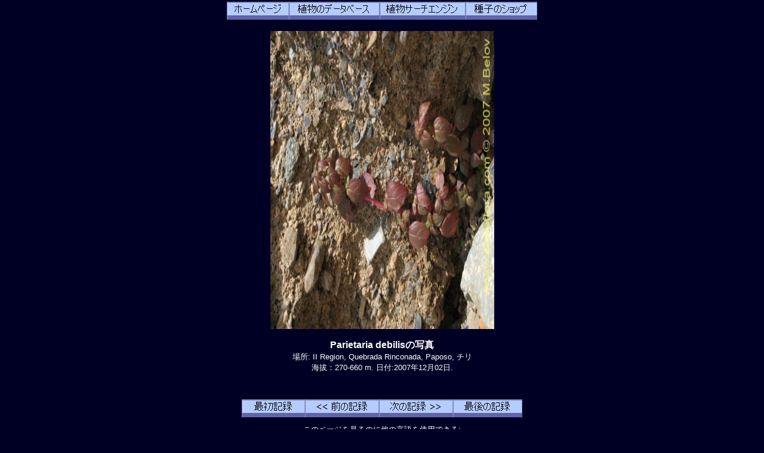

--- FILE ---
content_type: text/html; charset=UTF-8
request_url: http://www.chileflora.com/Florachilena/FloraJapanese/HighResPages/JH1726.htm
body_size: 6063
content:
<!DOCTYPE HTML PUBLIC "-//W3C//DTD HTML 4.01 Transitional//EN">
<HTML lang="ja"><HEAD>
<TITLE>Parietaria debilisの植物の記述そして写真:、チリの原産の植物、 Chileflora.comによって示される。 Chileflora.com エキゾチックなチリの植物種子の 供給会社です。</TITLE>
<META http-equiv="Content-Type" content="text/html; charset=UTF-8">
<META name="description" content="Parietaria debilisの植物の記述そして写真:、チリの原産の植物、 Chileflora.comによって示される。Chileflora.com　チリ植物の種子の 供給会社です。" >
<META name="keywords" content="Parietaria debilis,,Urticaceae, イラクサ科、チリの植物、種、種子、チリ、南アメリカ、耕作、エキゾチック、亜熱帯、写真、記述、実生植物、製造者、提供者。">
<META name="author" content="Chileflora.com">
<META name="Robots" content="index,follow">

<link href="../../PHP4181/recordstyle.css" rel="stylesheet" type="text/css">

<style  type="text/css">
<!--
a:link {color: #00FFFF; text-decoration:none}     /* unvisited link */
a:visited {color: #00FFFF; text-decoration:none}  /* visited link */
a:hover {color: #0033CC; background-color:#00FFFF}   /* mouse over link */
.buyseeds {
	text-decoration:none;
	font-size: 14pt;
	font-weight: bold;
	font-family: Arial, Helvetica, sans-serif;
}
-->
</style>

<script language="JavaScript" type="text/javascript">
<!--

function PopItemWin(url)

{
  opencond='top=20,left=200,width=760,height=600,resizable=1,scrollbars=1,toolbar=1,status=1';

  var ContextWindow = window.open(url,"ItemRecord",opencond);
  ContextWindow.focus();
  return false;
}

function FP_swapImg() {//v1.0
 var doc=document,args=arguments,elm,n; doc.$imgSwaps=new Array(); for(n=2; n<args.length;
 n+=2) { elm=FP_getObjectByID(args[n]); if(elm) { doc.$imgSwaps[doc.$imgSwaps.length]=elm;
 elm.$src=elm.src; elm.src=args[n+1]; } }
}
function FP_getObjectByID(id,o) {//v1.0
 var c,el,els,f,m,n; if(!o)o=document; if(o.getElementById) el=o.getElementById(id);
 else if(o.layers) c=o.layers; else if(o.all) el=o.all[id]; if(el) return el;
 if(o.id==id || o.name==id) return o; if(o.childNodes) c=o.childNodes; if(c)
 for(n=0; n<c.length; n++) { el=FP_getObjectByID(id,c[n]); if(el) return el; }
 f=o.forms; if(f) for(n=0; n<f.length; n++) { els=f[n].elements;
 for(m=0; m<els.length; m++){ el=FP_getObjectByID(id,els[n]); if(el) return el; } }
 return null;
}

function FP_preloadImgs() {//v1.0
 var d=document,a=arguments; if(!d.FP_imgs) d.FP_imgs=new Array();
 for(var i=0; i<a.length; i++) { d.FP_imgs[i]=new Image; d.FP_imgs[i].src=a[i]; }
}


var cX = 0; var cY = 0; var rX = 0; var rY = 0;

function UpdateCursorPosition(e){ cX = e.pageX; cY = e.pageY;}
function UpdateCursorPositionDocAll(e){ cX = event.clientX; cY = event.clientY;}
if(document.all) { document.onmousemove = UpdateCursorPositionDocAll; }
else { document.onmousemove = UpdateCursorPosition; }
function AssignPosition(d) {
if(self.pageYOffset) {
	rX = self.pageXOffset;
	rY = self.pageYOffset;
	}
else if(document.documentElement && document.documentElement.scrollTop) {
	rX = document.documentElement.scrollLeft;
	rY = document.documentElement.scrollTop;
	}
else if(document.body) {
	rX = document.body.scrollLeft;
	rY = document.body.scrollTop;
	}
if(document.all) {
	cX += rX; 
	cY += rY;
	}
d.style.left = (cX+0) + "px";
d.style.top = (cY+0) + "px";
}



var timedelay;


function HCD () {
document.getElementById('magnifier').style.display = "none";
}


function HideContent(d) {
if(d.length < 1) { return; }
timedelay=setTimeout ("HCD()",100);
//document.getElementById(d).style.display = "none";
//alert ('hide1');
}



function ShowContent(d) {
if(d.length < 1) { return; }

clearTimeout(timedelay);
var dd = document.getElementById(d);
AssignPosition(dd);
dd.style.display = "block";
}
function ReverseContentDisplay(d) {
if(d.length < 1) { return; }
var dd = document.getElementById(d);
AssignPosition(dd);
if(dd.style.display == "none") { dd.style.display = "block"; }
else { dd.style.display = "none"; }
}

var NW;

function Rebring ()
{
NW.focus ();
}


function GetImage (d,da) {
cursorx=document.getElementById(d).offsetLeft;
cursory=document.getElementById(d).offsetTop;
obj=document.getElementById(da);
imagex=0;
imagey=0;

if (obj.offsetParent) {
do {
			imagex += obj.offsetLeft;
			imagey += obj.offsetTop;
			
} while (obj = obj.offsetParent);
}
xoff=cursorx-imagex;
yoff=cursory-imagey;

NW= window.open('../../PHP4181/largephoto.php?NAME=' + da+'&XOFF=' +xoff+'&YOFF='+yoff,'Magnified','width=810,height=630,left=100,top=100,screenX=100,screenY=100,resizable=yes,scrollbars=yes,status=no,menubar=no,location=no,titlebar=no');
NW.focus ();
td=setTimeout ("Rebring()",100);
td=setTimeout ("Rebring()",1000);
td=setTimeout ("Rebring()",3000);
}


//-->
</script>
 
</HEAD>

<body>

<div 
   id="magnifier" 
   style="display:none; 
      position:absolute; 
	  width:125;
	  height:100;
	  cursor: none;
	  border-color:#FFFF33;	  
      border-style: solid; 
	  opacity:0.4;
	  filter: Alpha(Opacity=40);
	  background-color: white; 
      padding: 1px;">
</div>
 <div align="center">
 
	<table class="recordtab">
		<tr>
			<td align="center">
<a target="_top" href="../JHome.php"><img border="0" id="img40" src="button2A1.jpg" height="30" width="104" alt="ホームページ" onMouseOver="FP_swapImg(1,0,/*id*/'img40',/*url*/'button2B1.jpg')" onMouseOut="FP_swapImg(0,0,/*id*/'img40',/*url*/'button2A1.jpg')" onMouseDown="FP_swapImg(1,0,/*id*/'img40',/*url*/'button2C1.jpg')" onMouseUp="FP_swapImg(0,0,/*id*/'img40',/*url*/'button2B1.jpg')"></a><a target="_top" href="../JPlantdbase.php"><img border="0" id="img41" src="button2D1.jpg" height="30" width="152" alt="植物のデータベース" onMouseOver="FP_swapImg(1,0,/*id*/'img41',/*url*/'button2E1.jpg')" onMouseOut="FP_swapImg(0,0,/*id*/'img41',/*url*/'button2D1.jpg')" onMouseDown="FP_swapImg(1,0,/*id*/'img41',/*url*/'button2F1.jpg')" onMouseUp="FP_swapImg(0,0,/*id*/'img41',/*url*/'button2E1.jpg')"></a><a target="_top" href="../JHSearchengine.htm"><img border="0" id="img42" src="button4A.jpg" height="30" width="144" alt="植物サーチエンジン" onMouseOver="FP_swapImg(1,0,/*id*/'img42',/*url*/'button4B.jpg')" onMouseOut="FP_swapImg(0,0,/*id*/'img42',/*url*/'button4A.jpg')" onMouseDown="FP_swapImg(1,0,/*id*/'img42',/*url*/'button4C.jpg')" onMouseUp="FP_swapImg(0,0,/*id*/'img42',/*url*/'button4B.jpg')"></a><a target="_top" href="../JSeeds.php"><img border="0" id="img43" src="button57.jpg" height="30" width="120" alt="種子のショップ" onMouseOver="FP_swapImg(1,0,/*id*/'img43',/*url*/'button58.jpg')" onMouseOut="FP_swapImg(0,0,/*id*/'img43',/*url*/'button57.jpg')" onMouseDown="FP_swapImg(1,0,/*id*/'img43',/*url*/'button59.jpg')" onMouseUp="FP_swapImg(0,0,/*id*/'img43',/*url*/'button58.jpg')"></a></td>
		</tr>
	</table>
<p><img border="0" class='imgcenter' style="cursor: crosshair;" id="NBIMG_4102.jpg" src="../../ImagesHigh/NBIMG_4102.jpg"  width="375" height="500" 1  
alt="Parietaria debilisの写真" OnMouseOver = "ShowContent('magnifier'); return true;" OnMouseMove = "ShowContent('magnifier'); return true;" onmouseout = "HideContent('magnifier'); return true;" Onmousedown = "GetImage ('magnifier','NBIMG_4102.jpg'); return true;"></p><p class="nomargin" style="text-align:center"><font size="3"><B>Parietaria debilisの写真 </B></font></p><p align="center" style="margin-top: 0px; margin-bottom:0"><font size="2">場所: II Region, Quebrada Rinconada, Paposo, チリ<BR>海拔：270-660 m.     日付:2007年12月02日.</font></p><p class="smallvertical">&nbsp;</p></p>

<p><font size="1">

</font></p>

	<table class="recordtab">
		<tr>
			<td align="center" width="622">
<a href="JH2458.htm">
<img border="0" id="img36" src="button1E.jpg" height="30" width="106" alt="最初記録" onMouseOver="FP_swapImg(1,0,/*id*/'img36',/*url*/'button1F.jpg')" onMouseOut="FP_swapImg(0,0,/*id*/'img36',/*url*/'button1E.jpg')" onMouseDown="FP_swapImg(1,0,/*id*/'img36',/*url*/'button20.jpg')" onMouseUp="FP_swapImg(0,0,/*id*/'img36',/*url*/'button1F.jpg')"></a><a href="JH1950.htm"><img border="0" id="img38" src="button24.jpg" height="30" width="124" alt="<< 前の記録" onMouseOver="FP_swapImg(1,0,/*id*/'img38',/*url*/'button25.jpg')" onMouseOut="FP_swapImg(0,0,/*id*/'img38',/*url*/'button24.jpg')" onMouseDown="FP_swapImg(1,0,/*id*/'img38',/*url*/'button26.jpg')" onMouseUp="FP_swapImg(0,0,/*id*/'img38',/*url*/'button25.jpg')"></a><a href="JH1034.htm"><img border="0" id="img39" src="button27.jpg" height="30" width="124" alt="次の記録 >>" onMouseOver="FP_swapImg(1,0,/*id*/'img39',/*url*/'button28.jpg')" onMouseOut="FP_swapImg(0,0,/*id*/'img39',/*url*/'button27.jpg')" onMouseDown="FP_swapImg(1,0,/*id*/'img39',/*url*/'button35.jpg')" onMouseUp="FP_swapImg(0,0,/*id*/'img39',/*url*/'button28.jpg')"></a><a href="JHZ 8661.htm"><img border="0" id="img37" src="button21.jpg" height="30" width="116" alt="最後の記録" onMouseOver="FP_swapImg(1,0,/*id*/'img37',/*url*/'button22.jpg')" onMouseOut="FP_swapImg(0,0,/*id*/'img37',/*url*/'button21.jpg')" onMouseDown="FP_swapImg(1,0,/*id*/'img37',/*url*/'button23.jpg')" onMouseUp="FP_swapImg(0,0,/*id*/'img37',/*url*/'button22.jpg')"></a></td>
		</tr>
	</table>
<table class="recordtab">
		<tr>
			<td align="center" width="622">
<p style="margin-top: 6; margin-bottom: 6"><font size="2">
このページを見るのに他の言語を使用できる: </font></p>
<p class="footernav">
<a href="../../FloraEnglish/HighResPages/EH1726.htm">English</a>&nbsp; |&nbsp;&nbsp;  
<a href="../../FloraSpanish/HighResPages/SH1726.htm">Español</a>&nbsp; |&nbsp;&nbsp;
<a href="../../FloraGerman/HighResPages/GH1726.htm">Deutsch</a>&nbsp; |&nbsp;&nbsp;
<a href="../../FloraRussian/HighResPages/RH1726.htm">Русский</a></p>
<p class="footernav">
<a href="../../FloraKorean/HighResPages/KH1726.htm">한국어</a>&nbsp; |&nbsp;&nbsp;
<a href="../../FloraJapanese/HighResPages/JH1726.htm">日本語</a>&nbsp; |&nbsp;&nbsp;
<a href="../../FloraChinese/HighResPages/CH1726.htm">中文</a><BR>&nbsp;</td>
		</tr>
  </table>
	<table class="recordtab">
		<tr>
			<td align="right" width="149" valign="top">種:&nbsp;&nbsp; </td>
			<td colspan="2" valign="top"><b>Parietaria debilis <I> G.Frost </I>  <I></I></b></td>
		</tr>
		<tr>
			<td align="right" width="149">科:&nbsp;&nbsp; </td>
			<td width="313"><b>Urticaceae, イラクサ科</b></td>
			<td width="84" rowspan="2"><a href="../Explanation.htm"><img border="0" alt="植物種の分類は確かである。ID 99 %" src="../../ServiceImages/Cert1.gif" width="36" height="32"></a>&nbsp;&nbsp;&nbsp;</td>
		</tr>
		<tr>
			<td align="right" width="149">目:&nbsp;&nbsp; </td>
			<td width="313"><b></b></td>
		</tr>
		<tr>
			<td align="right" width="149" height="24">チリの方言の名:&nbsp;&nbsp; </td>
			<td height="24" colspan="2"><b></b></td>
		</tr>
		<tr>
			<td align="right" width="149">英語の名:&nbsp;&nbsp; </td>
			<td colspan="2"><b></b></td>
		</tr>
		<tr>
			<td align="right" width="149">ドイツの名:&nbsp;&nbsp; </td>
			<td colspan="2"><b></b></td>
		</tr>
		<tr>
			<td align="right" width="149">ロシアの名:&nbsp;&nbsp; </td>
			<td colspan="2"><b></b></td>
		</tr>
	</table>
	<table class="recordtab">
		<tr>
			<td align="right" width="149">記録:&nbsp;&nbsp; </td>
			<td>1726 </td>
		</tr>
		<tr>
			<td align="right" width="149">　</td>
			<td>チリに Parietaria 属に属する種が　約<b> 2</b>の種　ある。<BR>
			私達のデータベースに Parietaria 属に属する種が  約<b> 2</b>の種　ある。</td>
		</tr>
		<tr>
			<td align="right" width="149">　</td>
			<td>チリにUrticaceae, イラクサ科に属する種が 約<b> 17</b>の種　ある。<BR>
			 私達のデータベースに Urticaceae, イラクサ科に属する種が 約<b> 8</b>の種　ある。</td>
		</tr>
	</table>

	<p class="nomargin"></p>　
	<table border="0" width="300" id="table23">
		<tr>
			<td align="center" width="25%">
			<b></b><p></td>
		</tr>
  </table>
	
<p class="verticalspace">&nbsp;</p>
	<table border="0" width="300" id="table23">
		<tr>
			<td align="center" width="25%"><b></b></td>
		</tr>
		</table>	
	<table border="0" width="400" id="table26">
		<tr>
			<td align="center" width="25%" rowspan="4">
     	<div id=R1 style="Position:relative; top:0; z-index:1;"><img border="0" alt="第1州
18° - 21° 南緯度
主要な都市: Arica, Iquique." src="../../ServiceImages/Region1Y.gif" width="72" height="36"></div>
	    <div id=R2 style="Position:relative; top:-6; z-index:2;"><img border="0" alt="第2州
21° - 26°　南緯度
主要な都市: Antofagasta, Calama." src="../../ServiceImages/Region2G.gif" width="72" height="46"></div>
    	<div id=R3 style="Position:relative; top:-12; z-index:3;"><img border="0" alt="第3州
26° - 29° 南緯度
主要な都市: Copiapó, Vallenar." src="../../ServiceImages/Region3Y.gif" width="72" height="37"></div>
        <div id=R4 style="Position:relative; top:-16; z-index:4;"><img border="0" alt="第4州
29° - 32° 南緯度
主要な都市:  La Serena, Ovalle." src="../../ServiceImages/Region4Y.gif" width="72" height="30"></div>
    	<div id=R5 style="Position:relative; top:-20; z-index:5;"><img border="0" alt="第5州
32° - 33° 南緯度
主要な都市: Valparaíso, Los Andes." src="../../ServiceImages/Region5Y.gif" width="72" height="19"></div>
        <div id=RRM style="Position:relative; top:-32; z-index:6;"><img border="0" alt="首都州
33° - 34°　南緯度
主要な都市: Santiago." src="../../ServiceImages/RegionRMY.gif" width="72" height="13"></div>
    	<div id=R6 style="Position:relative; top:-36; z-index:7;"><img border="0" alt="第6州
34° - 35° 南緯度
主要な都市: Rancagua." src="../../ServiceImages/Region6Y.gif" width="72" ></div>
        <div id=R7 style="Position:relative; top:-38; z-index:8;"><img border="0" alt="第7州
35° - 36° 南緯度
主要な都市: Talca, Curicó." src="../../ServiceImages/Region7Y.gif" width="72" height="16"></div>
	    <div id=R8 style="Position:relative; top:-44; z-index:9;"><img border="0" alt="第8州
36° - 38° 南緯度
主要な都市: Concepción, Chillan, Los Angeles." src="../../ServiceImages/Region8Y.gif" width="72" height="22"></div>
    	<div id=R9 style="Position:relative; top:-51; z-index:11;"><img border="0" alt="第9州
38° - 39° 南緯度
主要な都市: Temuco, Villarrica, Pucón." src="../../ServiceImages/Region9Y.gif" width="72" height="17"></div>
        <div id=R10 style="Position:relative; top:-53; z-index:11;"><img border="0" alt="第10州
39° - 44°  南緯度
主要な都市: Valdivia, Osorno, Puerto Montt." src="../../ServiceImages/Region10Y.gif" width="72" height="41"></div>
    	<div id=R11 style="Position:relative; top:-56; z-index:12;"><img border="0" alt="第11州
44° - 49° 南緯度
主要な都市: Coihaique." src="../../ServiceImages/Region11Y.gif" width="72" height="45"></div>
        <div id=R12 style="Position:relative; top:-59; z-index:13;"><img border="0" alt="第12州
49° - 55° 南緯度
主要な都市: Punta Arenas, Puerto Natales, Puerto Williams." src="../../ServiceImages/Region12Y.gif" width="72" height="54"></div>
			</td>
			<td align="center" width="25%">
			<b><a href="../Explanation.htm"><img border="0" alt="植物は凍結温度を耐えることができる. 植物は暖かい環境で育つことができる (0°Cの温度の上で)。USDA気候帯 10-11." src="../../ServiceImages/Snow0.gif" width="36" height="32"></a>&nbsp;&nbsp;&nbsp;&nbsp; <a href="../Explanation.htm"><img border="0" alt="植物は日光に完全にさらされる。しかし、沿岸霧のために、植物は直接日光から保護される。" src="../../ServiceImages/Sun4.gif" width="36" height="32"></a>&nbsp;&nbsp;&nbsp;&nbsp;&nbsp;<a href="../Explanation.htm"><img border="0" alt="沿岸霧か： 植物は凝縮からの湿気(水)を得なさい。" src="../../ServiceImages/WaterA0.gif" width="36" height="32"></a>&nbsp;&nbsp;&nbsp;</b></td>
		</tr>
		<tr>
			<td align="center" width="100%"><div id=AL1 style="Position:relative; top: 0; left:0;"><a href="../Explanation.htm"><img border="0" alt="沿岸地域、海拔：0 - 500 m.
" src="../../ServiceImages/MountainAL1.gif" width="110" height="60"></div></td>
		</tr>
		<tr>
			<td align="center" width="100%"><b>
			&nbsp;&nbsp; </b><b>&nbsp;&nbsp; </b>
			<p></p>
			<p><b></b></td>
		</tr>
		<tr>
			<td align="center" width="100%"><b>チリ出生の植物&nbsp;&nbsp;&nbsp;  </b>
			<p><b>植物の高さ: 30 cm.</b></p>
			<p><b>美しくない植物  (観賞性:C)</b></p></td>
		</tr>
		</table>
	
	<table border="0" width="500" id="table24">
		<tr>
			<td align="center" width="100%">
　<p><a href="../Explanation.htm">チリの植物の生きている状態記述單そして このページの記号の説明</a></p></td>
		</tr>
		<tr>
			<td align="center" width="100%">

<p class="buyseeds"><BR><a target="_top" href="../ESeeds.htm"> 私達にこの種の種子がない。同じような植物の種子に興味があったら、私達の種子のショップに行きなさい。</a><BR></p>	
			</td>
		</tr>
	</table>
	
	
<p class="verticalspace">	
	
	<table class="recordtab">
		<tr>
			<td>
			<p align="center">
<h2>導入</h2>
<p class="nomargin">  </p>
			<p class="nomargin">　</p>
			</td>
		</tr>
		<tr>
			<td>
				<p><img border="0" class='imgcenter' style="cursor: crosshair;" id="NBIMG_4104.jpg" src="../../ImagesHigh/NBIMG_4104.jpg"  width="375" height="500" 1  
alt="Parietaria debilisの写真" OnMouseOver = "ShowContent('magnifier'); return true;" OnMouseMove = "ShowContent('magnifier'); return true;" onmouseout = "HideContent('magnifier'); return true;" Onmousedown = "GetImage ('magnifier','NBIMG_4104.jpg'); return true;"></p><p class="nomargin" style="text-align:center"><font size="3"><B>Parietaria debilisの写真 </B></font></p><p align="center" style="margin-top: 0px; margin-bottom:0"><font size="2">場所: II Region, Quebrada Rinconada, Paposo, チリ<BR>海拔：270-660 m.     日付:2007年12月02日.</font></p><p class="smallvertical">&nbsp;</p></p>

<p><font size="1">

</font></p>

			　</td>
		</tr>
		<tr>
			<td>
<h2>植物の記述</h2>
<p class="nomargin" align="center">　</p>
<p class="nomargin"><b></b> </p>
<p class="nomargin"><b> </b></p>
<p class="nomargin">植物の高さ: 30 cm.</p>
<p class="nomargin">&nbsp;</p>
<p class="nomargin"></p>
<p class="nomargin">　</p>
			</td>
		</tr>
		<tr>
			<td>
			<p><img border="0" class='imgcenter' style="cursor: crosshair;" id="NBIMG_4105.jpg" src="../../ImagesHigh/NBIMG_4105.jpg"  width="500" height="375" 1  
alt="Parietaria debilisの写真" OnMouseOver = "ShowContent('magnifier'); return true;" OnMouseMove = "ShowContent('magnifier'); return true;" onmouseout = "HideContent('magnifier'); return true;" Onmousedown = "GetImage ('magnifier','NBIMG_4105.jpg'); return true;"></p><p class="nomargin" style="text-align:center"><font size="3"><B>Parietaria debilisの写真 </B></font></p><p align="center" style="margin-top: 0px; margin-bottom:0"><font size="2">場所: II Region, Quebrada Rinconada, Paposo, チリ<BR>海拔：270-660 m.     日付:2007年12月02日.</font></p><p class="smallvertical">&nbsp;</p></p>

<p><font size="1">

</font></p>

			　</td>
		</tr>
		<tr>
			<td>
<h2>生息地</h2>
<p class="nomargin" align="center">　</p>
<p class="nomargin"><b>高度の配分地区に従って: </b></p>
<p class="nomargin">沿岸地域、海拔：0 - 500 m.<BR></p>
<p class="nomargin">&nbsp;</p>
<p class="nomargin"><b>水まきの条件: </b></p>
<p class="nomargin">沿岸霧か： 植物は凝縮からの湿気(水)を得なさい。<BR></p>
<p class="nomargin">&nbsp;</p>
<p class="nomargin"><b>日光の条件： </b></p>
<p class="nomargin">植物は日光に完全にさらされる。しかし、沿岸霧のために、植物は直接日光から保護される。<BR></p>
<p class="nomargin">&nbsp;</p>
<p class="nomargin"></p>
			<p>　</td>
		</tr>
		<tr>
			<td>
			<p><img border="0" class='imgcenter' style="cursor: crosshair;" id="NBIMG_4107.jpg" src="../../ImagesHigh/NBIMG_4107.jpg"  width="500" height="375" 1  
alt="Parietaria debilisの写真" OnMouseOver = "ShowContent('magnifier'); return true;" OnMouseMove = "ShowContent('magnifier'); return true;" onmouseout = "HideContent('magnifier'); return true;" Onmousedown = "GetImage ('magnifier','NBIMG_4107.jpg'); return true;"></p><p class="nomargin" style="text-align:center"><font size="3"><B>Parietaria debilisの写真 </B></font></p><p align="center" style="margin-top: 0px; margin-bottom:0"><font size="2">場所: II Region, Quebrada Rinconada, Paposo, チリ<BR>海拔：270-660 m.     日付:2007年12月02日.</font></p><p class="smallvertical">&nbsp;</p></p>

<p><font size="1">

</font></p>

			</td>
		</tr>
		<tr>
			<td>
<h2>有用な特性</h2>
<p class="nomargin">美しくない植物  (観賞性:C)</p>
<p class="nomargin">&nbsp;</p>
<p class="nomargin"><b></b></p>
<p class="nomargin"></p>
<p class="nomargin">&nbsp;</p>
<p class="nomargin"><b></b></p>
<p class="nomargin"></p>
<p class="nomargin">&nbsp;</p>
<p class="nomargin"><b></b> </p>
<p class="nomargin"></p>
<p class="nomargin">&nbsp;</p>
<p class="nomargin"></p>
			<p>　</td>
		</tr>
		<tr>
			<td>
			<p><img border="0" class='imgcenter' style="cursor: crosshair;" id="NBIMG_4108.jpg" src="../../ImagesHigh/NBIMG_4108.jpg"  width="500" height="375" 1  
alt="Parietaria debilisの写真" OnMouseOver = "ShowContent('magnifier'); return true;" OnMouseMove = "ShowContent('magnifier'); return true;" onmouseout = "HideContent('magnifier'); return true;" Onmousedown = "GetImage ('magnifier','NBIMG_4108.jpg'); return true;"></p><p class="nomargin" style="text-align:center"><font size="3"><B>Parietaria debilisの写真 </B></font></p><p align="center" style="margin-top: 0px; margin-bottom:0"><font size="2">場所: II Region, Quebrada Rinconada, Paposo, チリ<BR>海拔：270-660 m.     日付:2007年12月02日.</font></p><p class="smallvertical">&nbsp;</p></p>

<p><font size="1">

</font></p>

			</td>
		</tr>
		<tr>
			<td>
<h2>耕作の助言</h2> 
<p class="nomargin">植物は凍結温度を耐えることができる. 植物は暖かい環境で育つことができる (0°Cの温度の上で)。USDA気候帯 10-11.<BR></p>
<p class="nomargin">&nbsp;</p>
<p class="nomargin"></p>
<p class="nomargin">&nbsp;</p>
<p class="nomargin"></p>
<p class="nomargin">&nbsp;</p>
<p class="nomargin"></p>
<p class="nomargin">&nbsp;</p>
<p class="nomargin"></p>
<p class="nomargin">&nbsp;</p>
<p class="nomargin"></p>
<p class="nomargin">&nbsp;</p>
<p class="nomargin"></p>
<p class="nomargin">&nbsp;</p>
<p class="nomargin"></p>
			
<p class="nomargin">この同じような植物の種子を買うことに興味があったら、<a href="../JSeeds.php?LANG=J" target="_top">ここ</a>に入りなさい.</p>
			</td>
		</tr>
		<tr>
			<td>
<p class="verticalspace">&nbsp;</p>
<h2></h2>
　</td>
		</tr>
	</table>
	<table class="recordtab">
		<tr>
			<td>
			<p class="nomargin">私達のデータベースで　同じ<b>Urticaceae, イラクサ科</b>に属するより多くの種を<BR>見つけることができる</p>
		<p class="bigleftmargin"><a href="JH2468.htm" >Boehmeria excelsa  </a></p><p class="bigleftmargin"><a href="JH1950.htm" >Parietaria debilis  </a></p><p class="bigleftmargin">Parietaria debilis  </p><p class="bigleftmargin"><a href="JH0102.htm" >Pilea elegans  (Coyanlahuén / Mellahuvilu)</a></p><p class="bigleftmargin"><a href="JH2439.htm" >Pilea elliptica  </a></p><p class="bigleftmargin"><a href="JH0180.htm" >Urtica magellanica  (Ortiga)</a></p><p class="bigleftmargin"><a href="JH3033.htm" >Urtica sp. #3033 </a></p><p class="bigleftmargin"><a href="JH1502.htm" >Urtica urens  </a></p>
　</td>
		</tr>
	</table>

<p class="verticalspace">&nbsp;</p>
<p class="footernav">
<a href="../JHome.php" target="_top">ホームページ</a>&nbsp; |&nbsp;&nbsp;
<a href="../JPlantdbase.php" target="_top">植物のデータベース</a>&nbsp; |&nbsp;
<a href="../JHSearchengine.htm" target="_top">植物サーチエンジン</a> &nbsp; |&nbsp;
<a href="../JSeeds.php" target="_top">種子のショップ</a></p> 
<p class="footernav">
<a href="JH2458.htm">最初記録</a>&nbsp;&nbsp; |&nbsp;
<a href="JH1950.htm"><< 前の記録</a>&nbsp; |&nbsp;
<a href="JH1034.htm">次の記録 >></a>&nbsp; |&nbsp;
<a href="JHZ 8661.htm">最後の記録</a></p>
<p class="smallvertical">&nbsp;</p>
<p class="footernav">
<a href="../../FloraEnglish/HighResPages/EH1726.htm">English</a>&nbsp; |&nbsp;&nbsp;  
<a href="../../FloraSpanish/HighResPages/SH1726.htm">Español</a>&nbsp; |&nbsp;&nbsp;
<a href="../../FloraGerman/HighResPages/GH1726.htm">Deutsch</a>&nbsp; |&nbsp;&nbsp;
<a href="../../FloraRussian/HighResPages/RH1726.htm">Русский</a></p>
<p class="footernav">
<a href="../../FloraKorean/HighResPages/KH1726.htm">한국어</a>&nbsp; |&nbsp;&nbsp;
<a href="../../FloraJapanese/HighResPages/JH1726.htm">日本語</a>&nbsp; |&nbsp;&nbsp;
<a href="../../FloraChinese/HighResPages/CH1726.htm">中文</a></p>
<p class="verticalspace">&nbsp;</p>
<p class="footertext">版権　© 2008-2024年　Michail Belov。 複製権所有</p>
<p class="footertext">私達のページからの写真を使用したいと思ったら許可を頼みなさい。 許可は通常自無料である。 </p>
<p align="footertext"></p>
<p class="verticalspace">&nbsp;</p>
</body>
</html> 